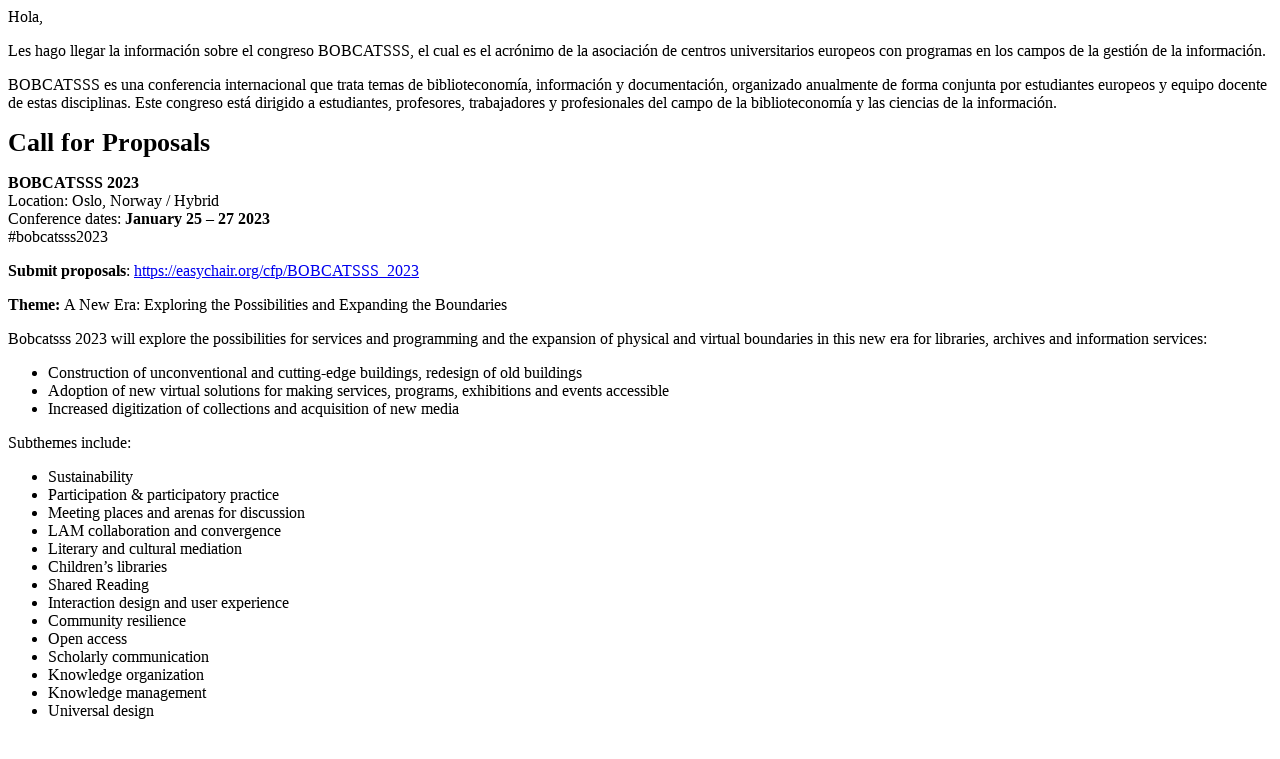

--- FILE ---
content_type: text/html; charset=UTF-8
request_url: https://listserv.rediris.es/cgi-bin/wa?A3=2208a&L=IWETEL&E=quoted-printable&P=125667&B=--&T=text%2Fhtml;%20charset=UTF-8
body_size: 4193
content:
<html>
<head>
	<title></title>
</head>
<body>
<p>Hola,&nbsp;</p>

<p>Les hago llegar la informaci&oacute;n sobre el congreso BOBCATSSS, el cual es el acr&oacute;nimo de la asociaci&oacute;n de centros universitarios europeos con programas en los campos de la gesti&oacute;n de la informaci&oacute;n.&nbsp;</p>

<p>BOBCATSSS es una conferencia internacional que trata temas de biblioteconom&iacute;a, informaci&oacute;n y documentaci&oacute;n, organizado anualmente de forma conjunta por estudiantes europeos y equipo docente de estas disciplinas. Este congreso est&aacute; dirigido a estudiantes, profesores, trabajadores y profesionales del campo de la biblioteconom&iacute;a y las ciencias de la informaci&oacute;n.</p>

<p><span style="font-size:26px;"><strong>Call for Proposals</strong></span></p>

<p><strong>BOBCATSSS 2023</strong><br />
Location: Oslo, Norway / Hybrid<br />
Conference dates:&nbsp;<strong>January 25 &ndash; 27 2023</strong><br />
#bobcatsss2023</p>

<p><strong>Submit proposals</strong>:&nbsp;<a data-saferedirecturl="https://www.google.com/url?q=https://easychair.org/cfp/BOBCATSSS_2023&amp;source=gmail&amp;ust=1659705860127000&amp;usg=AOvVaw32aecXIq8g5apBDJpVPeRx" href="https://easychair.org/cfp/BOBCATSSS_2023" target="_blank">https://easychair.org/cfp/<wbr />BOBCATSSS_2023</a></p>

<p><strong>Theme:&nbsp;</strong>A New Era: Exploring the Possibilities and Expanding the Boundaries</p>

<p>Bobcatsss 2023 will explore the possibilities for services and programming and the expansion of physical and virtual boundaries in this new era for libraries, archives and information services:</p>

<ul>
	<li>Construction of unconventional and cutting-edge buildings, redesign of old buildings</li>
	<li>Adoption of new virtual solutions for making services, programs, exhibitions and events accessible</li>
	<li>Increased digitization of collections and acquisition of new media</li>
</ul>

<p>Subthemes include:</p>

<ul>
	<li>Sustainability</li>
	<li>Participation &amp; participatory practice</li>
	<li>Meeting places and arenas for discussion</li>
	<li>LAM collaboration and convergence&nbsp;</li>
	<li>Literary and cultural mediation</li>
	<li>Children&rsquo;s libraries&nbsp;</li>
	<li>Shared Reading</li>
	<li>Interaction design and user experience</li>
	<li>Community resilience&nbsp;</li>
	<li>Open access</li>
	<li>Scholarly communication</li>
	<li>Knowledge organization</li>
	<li>Knowledge management</li>
	<li>Universal design</li>
	<li>User communities&nbsp;</li>
	<li>Gaming</li>
	<li>Information architecture</li>
	<li>Information behavior and practices</li>
</ul>

<p><strong>Submission deadline for abstracts</strong><br />
September 12th, 2022&nbsp;</p>

<p><strong>Authors&rsquo; notification</strong><br />
October 10th, 2022&nbsp;</p>

<p><strong>Paper submission deadline</strong><br />
November 14, 2022 &nbsp;</p>

<p><strong>Notification of acceptance for papers</strong><br />
December 12th, 2022</p>

<p><strong>Deadline for submitting final versions of papers</strong><br />
January 4th, 2023&nbsp;</p>

<p><strong>Venue &nbsp;</strong><br />
BOBCATSSS 2023 will be hosted on the OsloMet campus. The campus is easily accessible on public transport and is located walking distance from many of Oslo&rsquo;s major cultural and historical sites.</p>

<p>Hybrid attendance will be offered.</p>

<p>Conference registration fees will be kept to a minimum.</p>

<p><strong>Conference Organizers</strong><br />
OsloMet, Department of Archivistics, Library and Information Science (ABI)<br />
University College London, Department of Information Studies<br />
University of Bor&aring;s, Swedish School of Library and Information Science</p>

<p><strong>Contact</strong><br />
<a href="mailto:[log in para visualizar]" target="_blank"><a href="/cgi-bin/wa?LOGON=A3%3D2208a%26L%3DIWETEL%26E%3Dquoted-printable%26P%3D125667%26B%3D--%26T%3Dtext%252Fhtml%3B%2520charset%3DUTF-8" target="_parent" >[log in para visualizar]</a></a>.&nbsp;</p>

<p></p>

<p>Saludos,&nbsp;</p>

<p>Ana Carballo Garcia&nbsp;</p>
</body>
</html>
<br>
<hr>
Para darse de baja de IWETEL haga clic <a href="https://listserv.rediris.es/cgi-bin/wa?SUBED1=IWETEL&A=1">AQUI</a>
<p>
